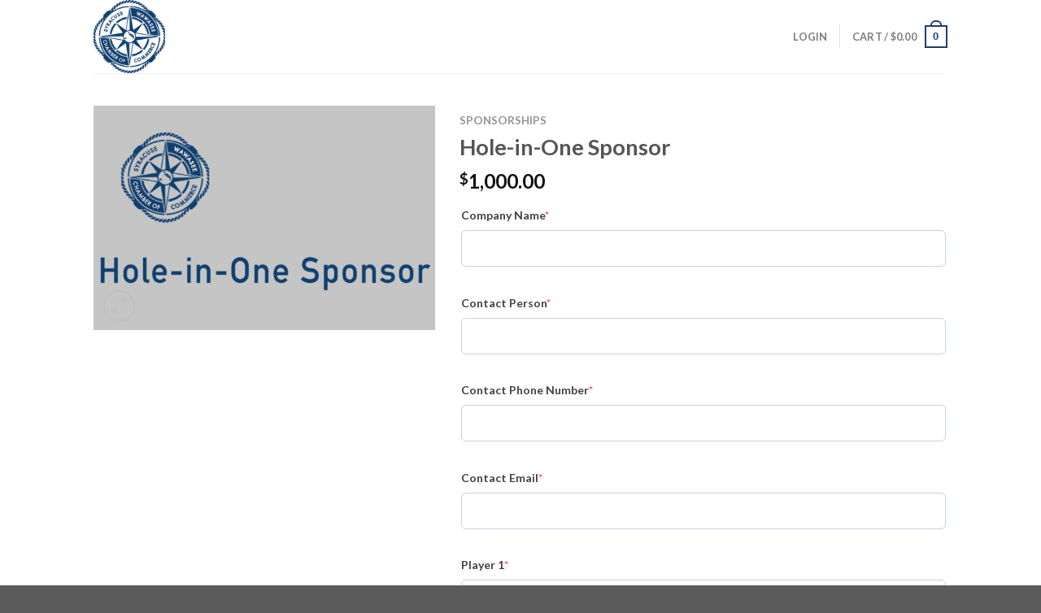

--- FILE ---
content_type: application/javascript
request_url: https://swccgolf.com/wp-content/plugins/elex-woo-flexible-pricing/assets/js/ajax-test.js?ver=8.0.2
body_size: 1443
content:
jQuery(document).ready(function($) {
          
	$('input.variation_id').change( function(){
	if( '' !== $('input.variation_id').val() ) {
		var var_id = $('input.variation_id').val();
		
				var data = {
					action: 'test_response',
					_ajax_nonce: the_ajax_script.elex_wfp_variation_nonce_token,
					var_id: var_id,
				};
				// the_ajax_script.ajaxurl is a variable that will contain the url to the ajax processing file
				 $.post(the_ajax_script.ajaxurl, data, function(response) {
					response = JSON.parse(response)
					 if (response.general_flag === 'yes' ) {
						
						 jQuery('.woocommerce-variation-price').find('.elex-set-min-price').remove();
							if(response['value']==''){
								response['value'] = 0;
							}
						 jQuery('.woocommerce-variation-price').append('<p></p>' + '<div class="wrap-validation elex-set-min-price" >' +
							'<label class="custom-min-price-validation" for="custom_price_field_variation"> ' + response.label + ' (' + response.currency_symbol +')' + '</label>' +
							'<input type="number" step="any" min="0" class="custom_price_field_variation_'+response['var_id']+'" value="' +response['value'] + '" id="custom_price_field_variation_'+response['var_id']+'" name="custom_price_field_variation_'+response['var_id']+'"  />' +
							'<small class="description_product">*'+  response['desc'] +'</small></div>' ) 
							}
					
					 					
				 });
				 return false;
		   
		};
	});
});